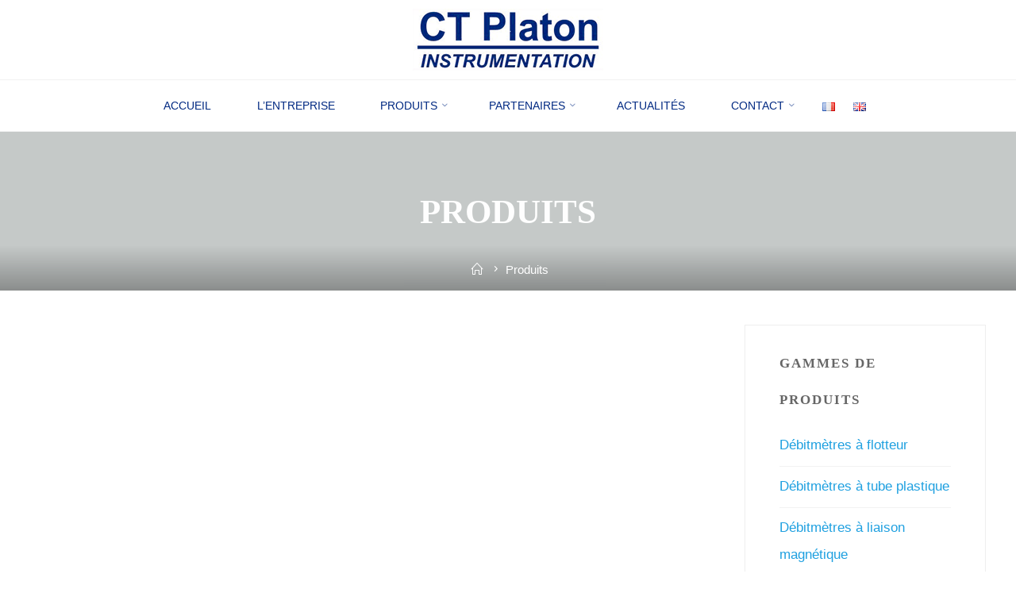

--- FILE ---
content_type: text/html; charset=UTF-8
request_url: https://www.ctplaton.com/produits/
body_size: 23569
content:
<!DOCTYPE html><html dir="ltr" lang="fr-FR" prefix="og: https://ogp.me/ns#"><head><script data-no-optimize="1">var litespeed_docref=sessionStorage.getItem("litespeed_docref");litespeed_docref&&(Object.defineProperty(document,"referrer",{get:function(){return litespeed_docref}}),sessionStorage.removeItem("litespeed_docref"));</script> <meta name="viewport" content="width=device-width, user-scalable=yes, initial-scale=1.0"><meta http-equiv="X-UA-Compatible" content="IE=edge" /><meta charset="UTF-8"><link rel="profile" href="http://gmpg.org/xfn/11"><title>Produits | CT Platon</title><meta name="robots" content="max-image-preview:large" /><link rel="canonical" href="https://www.ctplaton.com/produits/" /><meta name="generator" content="All in One SEO (AIOSEO) 4.9.3" /> <script type="litespeed/javascript">var sc_project=12811868;var sc_invisible=1;var sc_security="a5a054a9"</script> <script
src="https://www.statcounter.com/counter/counter.js"
async></script> <noscript><img src="https://c.statcounter.com/12811868/0/a5a054a9/1/" alt=""></noscript> <script type="litespeed/javascript" data-src="https://www.googletagmanager.com/gtag/js?id=UA-6805673-5"></script> <script type="litespeed/javascript">window.dataLayer=window.dataLayer||[];function gtag(){dataLayer.push(arguments)}
gtag('js',new Date());gtag('config','UA-6805673-5')</script> <meta property="og:locale" content="fr_FR" /><meta property="og:site_name" content="CT Platon | Instrumentation en mesure de débit et niveau" /><meta property="og:type" content="article" /><meta property="og:title" content="Produits | CT Platon" /><meta property="og:url" content="https://www.ctplaton.com/produits/" /><meta property="og:image" content="https://www.ctplaton.com/wp-content/uploads/2020/11/CT-Platon-Logo.png" /><meta property="og:image:secure_url" content="https://www.ctplaton.com/wp-content/uploads/2020/11/CT-Platon-Logo.png" /><meta property="article:published_time" content="2020-10-26T13:48:24+00:00" /><meta property="article:modified_time" content="2020-10-26T13:48:24+00:00" /><meta name="twitter:card" content="summary" /><meta name="twitter:title" content="Produits | CT Platon" /><meta name="twitter:image" content="https://www.ctplaton.com/wp-content/uploads/2020/11/CT-Platon-Logo.png" /> <script type="application/ld+json" class="aioseo-schema">{"@context":"https:\/\/schema.org","@graph":[{"@type":"BreadcrumbList","@id":"https:\/\/www.ctplaton.com\/produits\/#breadcrumblist","itemListElement":[{"@type":"ListItem","@id":"https:\/\/www.ctplaton.com#listItem","position":1,"name":"Accueil","item":"https:\/\/www.ctplaton.com","nextItem":{"@type":"ListItem","@id":"https:\/\/www.ctplaton.com\/produits\/#listItem","name":"Produits"}},{"@type":"ListItem","@id":"https:\/\/www.ctplaton.com\/produits\/#listItem","position":2,"name":"Produits","previousItem":{"@type":"ListItem","@id":"https:\/\/www.ctplaton.com#listItem","name":"Accueil"}}]},{"@type":"Organization","@id":"https:\/\/www.ctplaton.com\/#organization","name":"CT Platon","description":"Instrumentation en mesure de d\u00e9bit et niveau","url":"https:\/\/www.ctplaton.com\/","logo":{"@type":"ImageObject","url":"https:\/\/www.ctplaton.com\/wp-content\/uploads\/2020\/11\/CT-Platon-Logo.png","@id":"https:\/\/www.ctplaton.com\/produits\/#organizationLogo","width":240,"height":78},"image":{"@id":"https:\/\/www.ctplaton.com\/produits\/#organizationLogo"}},{"@type":"WebPage","@id":"https:\/\/www.ctplaton.com\/produits\/#webpage","url":"https:\/\/www.ctplaton.com\/produits\/","name":"Produits | CT Platon","inLanguage":"fr-FR","isPartOf":{"@id":"https:\/\/www.ctplaton.com\/#website"},"breadcrumb":{"@id":"https:\/\/www.ctplaton.com\/produits\/#breadcrumblist"},"datePublished":"2020-10-26T13:48:24+00:00","dateModified":"2020-10-26T13:48:24+00:00"},{"@type":"WebSite","@id":"https:\/\/www.ctplaton.com\/#website","url":"https:\/\/www.ctplaton.com\/","name":"CT Platon","description":"Instrumentation en mesure de d\u00e9bit et niveau","inLanguage":"fr-FR","publisher":{"@id":"https:\/\/www.ctplaton.com\/#organization"}}]}</script> <link rel="alternate" href="https://www.ctplaton.com/produits/" hreflang="fr" /><link rel="alternate" href="https://www.ctplaton.com/en/products/" hreflang="en" /><link rel='dns-prefetch' href='//fonts.googleapis.com' /><link rel="alternate" type="application/rss+xml" title="CT Platon &raquo; Flux" href="https://www.ctplaton.com/feed/" /><link rel="alternate" type="application/rss+xml" title="CT Platon &raquo; Flux des commentaires" href="https://www.ctplaton.com/comments/feed/" /><link rel="alternate" title="oEmbed (JSON)" type="application/json+oembed" href="https://www.ctplaton.com/wp-json/oembed/1.0/embed?url=https%3A%2F%2Fwww.ctplaton.com%2Fproduits%2F&#038;lang=fr" /><link rel="alternate" title="oEmbed (XML)" type="text/xml+oembed" href="https://www.ctplaton.com/wp-json/oembed/1.0/embed?url=https%3A%2F%2Fwww.ctplaton.com%2Fproduits%2F&#038;format=xml&#038;lang=fr" /><style id='wp-img-auto-sizes-contain-inline-css'>img:is([sizes=auto i],[sizes^="auto," i]){contain-intrinsic-size:3000px 1500px}
/*# sourceURL=wp-img-auto-sizes-contain-inline-css */</style><link data-optimized="2" rel="stylesheet" href="https://www.ctplaton.com/wp-content/litespeed/css/55111ffa9dc79b53b3bb6ecfa51dca7d.css?ver=482d5" /><style id='global-styles-inline-css'>:root{--wp--preset--aspect-ratio--square: 1;--wp--preset--aspect-ratio--4-3: 4/3;--wp--preset--aspect-ratio--3-4: 3/4;--wp--preset--aspect-ratio--3-2: 3/2;--wp--preset--aspect-ratio--2-3: 2/3;--wp--preset--aspect-ratio--16-9: 16/9;--wp--preset--aspect-ratio--9-16: 9/16;--wp--preset--color--black: #000000;--wp--preset--color--cyan-bluish-gray: #abb8c3;--wp--preset--color--white: #ffffff;--wp--preset--color--pale-pink: #f78da7;--wp--preset--color--vivid-red: #cf2e2e;--wp--preset--color--luminous-vivid-orange: #ff6900;--wp--preset--color--luminous-vivid-amber: #fcb900;--wp--preset--color--light-green-cyan: #7bdcb5;--wp--preset--color--vivid-green-cyan: #00d084;--wp--preset--color--pale-cyan-blue: #8ed1fc;--wp--preset--color--vivid-cyan-blue: #0693e3;--wp--preset--color--vivid-purple: #9b51e0;--wp--preset--color--accent-1: #1fa0e0;--wp--preset--color--accent-2: #dd9933;--wp--preset--color--headings: #162521;--wp--preset--color--sitetext: #666666;--wp--preset--color--sitebg: #FFFFFF;--wp--preset--gradient--vivid-cyan-blue-to-vivid-purple: linear-gradient(135deg,rgb(6,147,227) 0%,rgb(155,81,224) 100%);--wp--preset--gradient--light-green-cyan-to-vivid-green-cyan: linear-gradient(135deg,rgb(122,220,180) 0%,rgb(0,208,130) 100%);--wp--preset--gradient--luminous-vivid-amber-to-luminous-vivid-orange: linear-gradient(135deg,rgb(252,185,0) 0%,rgb(255,105,0) 100%);--wp--preset--gradient--luminous-vivid-orange-to-vivid-red: linear-gradient(135deg,rgb(255,105,0) 0%,rgb(207,46,46) 100%);--wp--preset--gradient--very-light-gray-to-cyan-bluish-gray: linear-gradient(135deg,rgb(238,238,238) 0%,rgb(169,184,195) 100%);--wp--preset--gradient--cool-to-warm-spectrum: linear-gradient(135deg,rgb(74,234,220) 0%,rgb(151,120,209) 20%,rgb(207,42,186) 40%,rgb(238,44,130) 60%,rgb(251,105,98) 80%,rgb(254,248,76) 100%);--wp--preset--gradient--blush-light-purple: linear-gradient(135deg,rgb(255,206,236) 0%,rgb(152,150,240) 100%);--wp--preset--gradient--blush-bordeaux: linear-gradient(135deg,rgb(254,205,165) 0%,rgb(254,45,45) 50%,rgb(107,0,62) 100%);--wp--preset--gradient--luminous-dusk: linear-gradient(135deg,rgb(255,203,112) 0%,rgb(199,81,192) 50%,rgb(65,88,208) 100%);--wp--preset--gradient--pale-ocean: linear-gradient(135deg,rgb(255,245,203) 0%,rgb(182,227,212) 50%,rgb(51,167,181) 100%);--wp--preset--gradient--electric-grass: linear-gradient(135deg,rgb(202,248,128) 0%,rgb(113,206,126) 100%);--wp--preset--gradient--midnight: linear-gradient(135deg,rgb(2,3,129) 0%,rgb(40,116,252) 100%);--wp--preset--font-size--small: 10px;--wp--preset--font-size--medium: 20px;--wp--preset--font-size--large: 27px;--wp--preset--font-size--x-large: 42px;--wp--preset--font-size--normal: 17px;--wp--preset--font-size--larger: 43px;--wp--preset--spacing--20: 0.44rem;--wp--preset--spacing--30: 0.67rem;--wp--preset--spacing--40: 1rem;--wp--preset--spacing--50: 1.5rem;--wp--preset--spacing--60: 2.25rem;--wp--preset--spacing--70: 3.38rem;--wp--preset--spacing--80: 5.06rem;--wp--preset--shadow--natural: 6px 6px 9px rgba(0, 0, 0, 0.2);--wp--preset--shadow--deep: 12px 12px 50px rgba(0, 0, 0, 0.4);--wp--preset--shadow--sharp: 6px 6px 0px rgba(0, 0, 0, 0.2);--wp--preset--shadow--outlined: 6px 6px 0px -3px rgb(255, 255, 255), 6px 6px rgb(0, 0, 0);--wp--preset--shadow--crisp: 6px 6px 0px rgb(0, 0, 0);}:where(.is-layout-flex){gap: 0.5em;}:where(.is-layout-grid){gap: 0.5em;}body .is-layout-flex{display: flex;}.is-layout-flex{flex-wrap: wrap;align-items: center;}.is-layout-flex > :is(*, div){margin: 0;}body .is-layout-grid{display: grid;}.is-layout-grid > :is(*, div){margin: 0;}:where(.wp-block-columns.is-layout-flex){gap: 2em;}:where(.wp-block-columns.is-layout-grid){gap: 2em;}:where(.wp-block-post-template.is-layout-flex){gap: 1.25em;}:where(.wp-block-post-template.is-layout-grid){gap: 1.25em;}.has-black-color{color: var(--wp--preset--color--black) !important;}.has-cyan-bluish-gray-color{color: var(--wp--preset--color--cyan-bluish-gray) !important;}.has-white-color{color: var(--wp--preset--color--white) !important;}.has-pale-pink-color{color: var(--wp--preset--color--pale-pink) !important;}.has-vivid-red-color{color: var(--wp--preset--color--vivid-red) !important;}.has-luminous-vivid-orange-color{color: var(--wp--preset--color--luminous-vivid-orange) !important;}.has-luminous-vivid-amber-color{color: var(--wp--preset--color--luminous-vivid-amber) !important;}.has-light-green-cyan-color{color: var(--wp--preset--color--light-green-cyan) !important;}.has-vivid-green-cyan-color{color: var(--wp--preset--color--vivid-green-cyan) !important;}.has-pale-cyan-blue-color{color: var(--wp--preset--color--pale-cyan-blue) !important;}.has-vivid-cyan-blue-color{color: var(--wp--preset--color--vivid-cyan-blue) !important;}.has-vivid-purple-color{color: var(--wp--preset--color--vivid-purple) !important;}.has-black-background-color{background-color: var(--wp--preset--color--black) !important;}.has-cyan-bluish-gray-background-color{background-color: var(--wp--preset--color--cyan-bluish-gray) !important;}.has-white-background-color{background-color: var(--wp--preset--color--white) !important;}.has-pale-pink-background-color{background-color: var(--wp--preset--color--pale-pink) !important;}.has-vivid-red-background-color{background-color: var(--wp--preset--color--vivid-red) !important;}.has-luminous-vivid-orange-background-color{background-color: var(--wp--preset--color--luminous-vivid-orange) !important;}.has-luminous-vivid-amber-background-color{background-color: var(--wp--preset--color--luminous-vivid-amber) !important;}.has-light-green-cyan-background-color{background-color: var(--wp--preset--color--light-green-cyan) !important;}.has-vivid-green-cyan-background-color{background-color: var(--wp--preset--color--vivid-green-cyan) !important;}.has-pale-cyan-blue-background-color{background-color: var(--wp--preset--color--pale-cyan-blue) !important;}.has-vivid-cyan-blue-background-color{background-color: var(--wp--preset--color--vivid-cyan-blue) !important;}.has-vivid-purple-background-color{background-color: var(--wp--preset--color--vivid-purple) !important;}.has-black-border-color{border-color: var(--wp--preset--color--black) !important;}.has-cyan-bluish-gray-border-color{border-color: var(--wp--preset--color--cyan-bluish-gray) !important;}.has-white-border-color{border-color: var(--wp--preset--color--white) !important;}.has-pale-pink-border-color{border-color: var(--wp--preset--color--pale-pink) !important;}.has-vivid-red-border-color{border-color: var(--wp--preset--color--vivid-red) !important;}.has-luminous-vivid-orange-border-color{border-color: var(--wp--preset--color--luminous-vivid-orange) !important;}.has-luminous-vivid-amber-border-color{border-color: var(--wp--preset--color--luminous-vivid-amber) !important;}.has-light-green-cyan-border-color{border-color: var(--wp--preset--color--light-green-cyan) !important;}.has-vivid-green-cyan-border-color{border-color: var(--wp--preset--color--vivid-green-cyan) !important;}.has-pale-cyan-blue-border-color{border-color: var(--wp--preset--color--pale-cyan-blue) !important;}.has-vivid-cyan-blue-border-color{border-color: var(--wp--preset--color--vivid-cyan-blue) !important;}.has-vivid-purple-border-color{border-color: var(--wp--preset--color--vivid-purple) !important;}.has-vivid-cyan-blue-to-vivid-purple-gradient-background{background: var(--wp--preset--gradient--vivid-cyan-blue-to-vivid-purple) !important;}.has-light-green-cyan-to-vivid-green-cyan-gradient-background{background: var(--wp--preset--gradient--light-green-cyan-to-vivid-green-cyan) !important;}.has-luminous-vivid-amber-to-luminous-vivid-orange-gradient-background{background: var(--wp--preset--gradient--luminous-vivid-amber-to-luminous-vivid-orange) !important;}.has-luminous-vivid-orange-to-vivid-red-gradient-background{background: var(--wp--preset--gradient--luminous-vivid-orange-to-vivid-red) !important;}.has-very-light-gray-to-cyan-bluish-gray-gradient-background{background: var(--wp--preset--gradient--very-light-gray-to-cyan-bluish-gray) !important;}.has-cool-to-warm-spectrum-gradient-background{background: var(--wp--preset--gradient--cool-to-warm-spectrum) !important;}.has-blush-light-purple-gradient-background{background: var(--wp--preset--gradient--blush-light-purple) !important;}.has-blush-bordeaux-gradient-background{background: var(--wp--preset--gradient--blush-bordeaux) !important;}.has-luminous-dusk-gradient-background{background: var(--wp--preset--gradient--luminous-dusk) !important;}.has-pale-ocean-gradient-background{background: var(--wp--preset--gradient--pale-ocean) !important;}.has-electric-grass-gradient-background{background: var(--wp--preset--gradient--electric-grass) !important;}.has-midnight-gradient-background{background: var(--wp--preset--gradient--midnight) !important;}.has-small-font-size{font-size: var(--wp--preset--font-size--small) !important;}.has-medium-font-size{font-size: var(--wp--preset--font-size--medium) !important;}.has-large-font-size{font-size: var(--wp--preset--font-size--large) !important;}.has-x-large-font-size{font-size: var(--wp--preset--font-size--x-large) !important;}
/*# sourceURL=global-styles-inline-css */</style><style id='classic-theme-styles-inline-css'>/*! This file is auto-generated */
.wp-block-button__link{color:#fff;background-color:#32373c;border-radius:9999px;box-shadow:none;text-decoration:none;padding:calc(.667em + 2px) calc(1.333em + 2px);font-size:1.125em}.wp-block-file__button{background:#32373c;color:#fff;text-decoration:none}
/*# sourceURL=/wp-includes/css/classic-themes.min.css */</style><style id='roseta-main-inline-css'>#site-wrapper { max-width: 1310px; } #primary { width: 320px; } #secondary { width: 380px; } #container.one-column .main { width: 100%; } #container.two-columns-right #secondary { float: right; } #container.two-columns-right .main, .two-columns-right #breadcrumbs { width: calc( 100% - 380px ); float: left; } #container.two-columns-left #primary { float: left; } #container.two-columns-left .main, .two-columns-left #breadcrumbs { width: calc( 100% - 320px ); float: right; } #container.three-columns-right #primary, #container.three-columns-left #primary, #container.three-columns-sided #primary { float: left; } #container.three-columns-right #secondary, #container.three-columns-left #secondary, #container.three-columns-sided #secondary { float: left; } #container.three-columns-right #primary, #container.three-columns-left #secondary { margin-left: 0%; margin-right: 0%; } #container.three-columns-right .main, .three-columns-right #breadcrumbs { width: calc( 100% - 700px ); float: left; } #container.three-columns-left .main, .three-columns-left #breadcrumbs { width: calc( 100% - 700px ); float: right; } #container.three-columns-sided #secondary { float: right; } #container.three-columns-sided .main, .three-columns-sided #breadcrumbs { width: calc( 100% - 700px ); float: right; } .three-columns-sided #breadcrumbs { margin: 0 calc( 0% + 380px ) 0 -1920px; } #site-text { clip: rect(1px, 1px, 1px, 1px); height: 1px; overflow: hidden; position: absolute !important; width: 1px; word-wrap: normal !important; } html { font-family: System Fonts, -apple-system, BlinkMacSystemFont, Segoe UI, Roboto, Oxygen-Sans, Ubuntu, Cantarell, Helvetica Neue, sans-serif; font-size: 17px; font-weight: 400; line-height: 2; ; } #site-title { font-family: Oswald; font-size: 1.1em; font-weight: 700; } #site-text { text-transform: uppercase; } #access ul li a { font-family: System Fonts, -apple-system, BlinkMacSystemFont, Segoe UI, Roboto, Oxygen-Sans, Ubuntu, Cantarell, Helvetica Neue, sans-serif; font-size: 0.85em; font-weight: 400; text-transform: uppercase; } .widget-title { font-family: Oswald; font-size: 1em; font-weight: 700; line-height: 2; margin-bottom: 1em; text-transform: uppercase; } .widget-container { font-family: System Fonts, -apple-system, BlinkMacSystemFont, Segoe UI, Roboto, Oxygen-Sans, Ubuntu, Cantarell, Helvetica Neue, sans-serif; font-size: 1em; font-weight: 400; } .widget-container ul li { line-height: 2; ; } .entry-title, .main .page-title { font-family: System Fonts, -apple-system, BlinkMacSystemFont, Segoe UI, Roboto, Oxygen-Sans, Ubuntu, Cantarell, Helvetica Neue, sans-serif; font-size: 1.45em; font-weight: 700; ; } .entry-meta > span { font-family: System Fonts, -apple-system, BlinkMacSystemFont, Segoe UI, Roboto, Oxygen-Sans, Ubuntu, Cantarell, Helvetica Neue, sans-serif; font-weight: 400; ; } .entry-meta > span { font-size: 0.9em; } /* header titles */ .single .entry-title, #header-page-title .entry-title { font-family: Nunito; font-size: 2.5em; font-weight: 700; line-height: 1.4; text-transform: uppercase; } #header-page-title .entry-meta > span { font-family: Great Vibes; font-size: 1.45em; font-weight: 400; ; } h1 { font-size: 2.33em; } h2 { font-size: 2.06em; } h3 { font-size: 1.79em; } h4 { font-size: 1.52em; } h5 { font-size: 1.25em; } h6 { font-size: 0.98em; } h1, h2, h3, h4, .seriousslider-theme .seriousslider-caption-title { font-family: Nunito; font-weight: 700; ; } .entry-content h1, .entry-summary h1, .entry-content h2, .entry-summary h2, .entry-content h3, .entry-summary h3, .entry-content h4, .entry-summary h4, .entry-content h5, .entry-summary h5, .entry-content h6, .entry-summary h6 { line-height: 1.2; margin-bottom: 0.5em; } a.continue-reading-link, .lp-block-readmore, .lp-box-readmore, #cryout_ajax_more_trigger, .lp-port-readmore, .comment .reply, a.staticslider-button, .seriousslider-theme .seriousslider-caption-buttons a.seriousslider-button, nav#mobile-menu a, button, input[type="button"], input[type="submit"], input[type="reset"], #nav-fixed a + a, .wp-block-button { font-family: Nunito; } .lp-text-title { font-family: System Fonts, -apple-system, BlinkMacSystemFont, Segoe UI, Roboto, Oxygen-Sans, Ubuntu, Cantarell, Helvetica Neue, sans-serif; font-weight: 700; } blockquote cite { font-family: System Fonts, -apple-system, BlinkMacSystemFont, Segoe UI, Roboto, Oxygen-Sans, Ubuntu, Cantarell, Helvetica Neue, sans-serif; } body { color: #666666; background-color: #FFFFFF; } .lp-staticslider .staticslider-caption-text a { color: #ffffff; } #site-header-main, #access ul ul, .menu-search-animated .searchform input[type="search"], #access .menu-search-animated .searchform, .site-header-bottom-fixed, .roseta-over-menu .site-header-bottom.header-fixed .site-header-bottom-fixed { background-color: #ffffff; } .roseta-over-menu .site-header-bottom-fixed { background: transparent; } @media (max-width: 800px) { #top-section-menu::before { background: -webkit-linear-gradient(left, rgba(255,255,255,1), rgba(255,255,255,0.5) ); background: linear-gradient(to right, rgba(255,255,255,1), rgba(255,255,255,0.5) ); } #top-section-menu::after { background: -webkit-linear-gradient(right, rgba(255,255,255,1), rgba(255,255,255,0.5) ); background: linear-gradient(to left, rgba(255,255,255,1), rgba(255,255,255,0.5) ); } } .roseta-over-menu .header-fixed.site-header-bottom #site-title a { color: #1fa0e0; } .roseta-over-menu #site-title a, .roseta-over-menu #access > div > ul > li, .roseta-over-menu #access > div > ul > li > a, .roseta-over-menu #sheader.socials a::before { color: #1fa0e0; } @media (min-width: 1153px) { .roseta-over-menu #header-page-title, .roseta-over-menu .lp-staticslider .staticslider-caption-inside, .roseta-over-menu .seriousslider-theme .seriousslider-caption-inside { padding-top: 165px; } } #access > div > ul > li, #access > div > ul > li > a, .roseta-over-menu .header-fixed.site-header-bottom #access > div > ul > li:not([class*='current']), .roseta-over-menu .header-fixed.site-header-bottom #access > div > ul > li:not([class*='current']) > a, .roseta-over-menu .header-fixed.site-header-bottom .top-section-element.widget_cryout_socials a::before, .top-section-element.widget_cryout_socials a::before, #access .menu-search-animated .searchform input[type="search"] { color: #002982; } #mobile-menu { color: #002982; } .roseta-over-menu .header-fixed.site-header-bottom .top-section-element.widget_cryout_socials a:hover::before, .top-section-element.widget_cryout_socials a:hover::before { color: #ffffff; } #access ul.sub-menu li a, #access ul.children li a { color: #666666; } #access ul.sub-menu li a, #access ul.children li a { background-color: #ffffff; } #access > div > ul > li:hover > a, #access > div > ul > li a:hover, #access > div > ul > li:hover, .roseta-over-menu .header-fixed.site-header-bottom #access > div > ul > li > a:hover, .roseta-over-menu .header-fixed.site-header-bottom #access > div > ul > li:hover { color: #1fa0e0; } #access > div > ul > li > a > span::before, #site-title::before, #site-title::after { background-color: #1fa0e0; } #site-title a:hover { color: #1fa0e0; } #access > div > ul > li.current_page_item > a, #access > div > ul > li.current-menu-item > a, #access > div > ul > li.current_page_ancestor > a, #access > div > ul > li.current-menu-ancestor > a, #access .sub-menu, #access .children, .roseta-over-menu .header-fixed.site-header-bottom #access > div > ul > li > a { color: #dd9933; } #access ul.children > li.current_page_item > a, #access ul.sub-menu > li.current-menu-item > a, #access ul.children > li.current_page_ancestor > a, #access ul.sub-menu > li.current-menu-ancestor > a { color: #dd9933; } #access .sub-menu li:not(:last-child) a > span, #access .children li:not(:last-child) a > span { border-bottom: 1px solid #eeeeee; } .searchform .searchsubmit { color: #666666; } #access ul li.special1 > a { background-color: #f0f0f0; } #access ul li.special2 > a { background-color: #002982; color: #ffffff; } #access ul li.accent1 > a { background-color: #1fa0e0; color: #ffffff; } #access ul li.accent2 > a { background-color: #dd9933; color: #ffffff; } #access ul li.accent1 > a:hover, #access ul li.accent2 > a:hover { color: #ffffff; } #access > div > ul > li.accent1 > a > span::before, #access > div > ul > li.accent2 > a > span::before { background-color: #ffffff; } body:not(.roseta-landing-page) article.hentry, body:not(.roseta-landing-page) .main, body.roseta-boxed-layout:not(.roseta-landing-page) #container { background-color: #FFFFFF; } .pagination a, .pagination span { background-color: #f3f3f3; } .pagination a:not(.prev):not(.next):hover { background-color: #1fa0e0; color: #FFFFFF; } #header-page-title-overlay, .lp-staticslider .staticslider-caption::after, .seriousslider-theme .seriousslider-caption::after { background-color: #162521; opacity: 0.25; } #header-page-title #header-page-title-inside, #header-page-title .entry-meta span, #header-page-title .entry-meta a, #header-page-title .entry-meta time, #header-page-title .entry-meta .icon-metas::before, #header-page-title .byline, #header-page-title #breadcrumbs-nav, .lp-staticslider .staticslider-caption-inside, .seriousslider-theme .seriousslider-caption-inside { color: #FFFFFF; } #primary .widget-container { background-color: #FFFFFF; border-color: #eeeeee; } @media (max-width: 640px) { .cryout #container #primary .widget-container { padding: 1em; } } #secondary .widget-container { background-color: #FFFFFF; border-color: #eeeeee;} @media (max-width: 640px) { .cryout #container #secondary .widget-container { padding: 1em; } } #colophon, #footer { background-color: #94c6e0; color: #001e7d; } #colophon .widget-title > span { background-color: #FFFFFF; } .main #content-masonry .entry-title { color: #dd9933; background-color: #FFFFFF; } @media (min-width: 720px) { .roseta-magazine-one .main #content-masonry .post-thumbnail-container + .entry-after-image { background-color: #FFFFFF; } } .entry-title a:active, .entry-title a:hover { color: #1fa0e0; } .entry-title::before { background-color: #1fa0e0; } span.entry-format { color: #1fa0e0; } .main #content-masonry .format-link .entry-content a { background-color: #1fa0e0; color: #FFFFFF; } .main #content-masonry .format-link::after { color: #FFFFFF; } .cryout article.hentry.format-image, .cryout article.hentry.format-audio, .cryout article.hentry.format-video { background-color: #f5f5f5; } .format-aside, .format-quote { border-color: #dedede; } .entry-content h5, .entry-content h6, .lp-text-content h5, .lp-text-content h6 { color: #dd9933; } .entry-content blockquote::before, .entry-content blockquote::after { color: rgba(102,102,102,0.2); } .entry-content h1, .entry-content h2, .entry-content h3, .entry-content h4, .lp-text-content h1, .lp-text-content h2, .lp-text-content h3, .lp-text-content h4 { color: #162521; } a { color: #1fa0e0; } a:hover, .entry-meta span a:hover, .comments-link a { color: #dd9933; } .comments-link a:hover { color: #1fa0e0; } .comments-link { background-color: #eeeeee; } .comments-link::before { border-color: #eeeeee; } .socials a::before { color: #1fa0e0; } #site-header-main .socials a::after { color: #1fa0e0; } .roseta-normalizedtags #content .tagcloud a { color: #FFFFFF; background-color: #1fa0e0; } .roseta-normalizedtags #content .tagcloud a:hover { background-color: #dd9933; } #nav-fixed i { background-color: #eeeeee; } #nav-fixed .nav-next:hover i, #nav-fixed .nav-previous:hover i { background-color: #dd9933; } #nav-fixed a:hover + a, #nav-fixed a + a:hover { background-color: rgba(221,153,51,1); } #nav-fixed i, #nav-fixed span { color: #FFFFFF; } a#toTop::before { color: #1fa0e0; } a#toTop::after { color: #dd9933; } @media (max-width: 800px) { .cryout #footer-bottom .footer-inside { padding-top: 2.5em; } .cryout .footer-inside a#toTop { background-color: #1fa0e0; color: #FFFFFF; } .cryout .footer-inside a#toTop:hover { opacity: 0.8;} } .author-description .page-title span { color: #dd9933; border-bottom-color: #1fa0e0; } a.continue-reading-link, .lp-box-readmore { color: #dd9933; } .continue-reading-link::before, .lp-box-readmore::before { background-color:#1fa0e0; } .entry-meta .icon-metas:before { color: #ababab; } .roseta-caption-one .main .wp-caption .wp-caption-text { border-bottom-color: #eeeeee; } .roseta-caption-two .main .wp-caption .wp-caption-text { background-color: #f5f5f5; } .roseta-image-one .entry-content img[class*="align"], .roseta-image-one .entry-summary img[class*="align"], .roseta-image-two .entry-content img[class*='align'], .roseta-image-two .entry-summary img[class*='align'] { border-color: #eeeeee; } .roseta-image-five .entry-content img[class*='align'], .roseta-image-five .entry-summary img[class*='align'] { border-color: #1fa0e0; } /* diffs */ span.edit-link a.post-edit-link, span.edit-link a.post-edit-link:hover, span.edit-link .icon-edit:before { color: #666666; } .searchform { border-color: #ebebeb; } #breadcrumbs-container { background-color: #f8f8f8; } .entry-meta span, .entry-meta a, .entry-utility span, .entry-utility a, .entry-meta time, .footermenu ul li span.sep, #breadcrumbs-nav { color: #ababab; } .footermenu ul li a:hover { color: #1fa0e0; } .footermenu ul li a::after { background: #1fa0e0; } span.entry-sticky { background-color: #1fa0e0; color: #FFFFFF; } #commentform { } code, #nav-below .nav-previous a:before, #nav-below .nav-next a:before { background-color: #eeeeee; } pre, .comment-author { border-color: #eeeeee; } .commentlist .comment-body, .commentlist .pingback { border-color: #eeeeee; } .commentlist .comment-body::after { border-right-color: #ffffff; } .commentlist .comment-body::before { border-right-color: #e8e8e8; } article .author-info, .single .author-info { border-color: #eeeeee; } .page-header.pad-container { border-color: #eeeeee; } .comment-meta a { color: #c9c9c9; } .commentlist .reply a { color: #b5b5b5; } .commentlist .reply a:hover { border-bottom-color: #1fa0e0; } select, input[type], textarea { color: #666666; border-color: #e9e9e9; } .searchform input[type="search"], .searchform input[type="search"]:hover, .searchform input[type="search"]:focus { background-color: #FFFFFF; } #content .searchform input[type="search"] { border-bottom-color: #1fa0e0; } #content .searchform:hover input[type="search"], #content .searchform input[type="search"]:focus { border-bottom-color: #dd9933; } #content .searchform::after { background-color: #dd9933; } input[type]:hover, textarea:hover, select:hover, input[type]:focus, textarea:focus, select:focus { border-color: #dcdcdc; } button, input[type="button"], input[type="submit"], input[type="reset"] { background-color: #1fa0e0; color: #FFFFFF; } button:hover, input[type="button"]:hover, input[type="submit"]:hover, input[type="reset"]:hover { background-color: #dd9933; } hr { background-color: #f0f0f0; } .cryout-preloader > div { background-color: #1fa0e0; } /* gutenberg */ .wp-block-image.alignwide { margin-left: calc( ( 0% + 2.5em ) * -1 ); margin-right: calc( ( 0% + 2.5em ) * -1 ); } .wp-block-image.alignwide img { width: calc( 100% + 5em ); max-width: calc( 100% + 5em ); } .has-accent-1-color, .has-accent-1-color:hover { color: #1fa0e0; } .has-accent-2-color, .has-accent-2-color:hover { color: #dd9933; } .has-headings-color, .has-headings-color:hover { color: #162521; } .has-sitetext-color, .has-sitetext-color:hover { color: #666666; } .has-sitebg-color, .has-sitebg-color:hover { color: #FFFFFF; } .has-accent-1-background-color { background-color: #1fa0e0; } .has-accent-2-background-color { background-color: #dd9933; } .has-headings-background-color { background-color: #162521; } .has-sitetext-background-color { background-color: #666666; } .has-sitebg-background-color { background-color: #FFFFFF; } .has-small-font-size { font-size: 14px; } .has-regular-font-size { font-size: 17px; } .has-large-font-size { font-size: 20px; } .has-larger-font-size { font-size: 24px; } .has-huge-font-size { font-size: 24px; } /* woocommerce */ .woocommerce-thumbnail-container .woocommerce-buttons-container a, .woocommerce-page #respond input#submit.alt, .woocommerce a.button.alt, .woocommerce-page button.button.alt, .woocommerce input.button.alt, .woocommerce #respond input#submit, .woocommerce a.button, .woocommerce button.button, .woocommerce input.button { font-family: Nunito; } .woocommerce ul.products li.product .woocommerce-loop-category__title, .woocommerce ul.products li.product .woocommerce-loop-product__title, .woocommerce ul.products li.product h3, .woocommerce div.product .product_title, .woocommerce .woocommerce-tabs h2 { font-family: System Fonts, -apple-system, BlinkMacSystemFont, Segoe UI, Roboto, Oxygen-Sans, Ubuntu, Cantarell, Helvetica Neue, sans-serif; } .woocommerce ul.products li.product .woocommerce-loop-category__title, .woocommerce ul.products li.product .woocommerce-loop-product__title, .woocommerce ul.products li.product h3, .woocommerce .star-rating { color: #dd9933; } .woocommerce-page #respond input#submit.alt, .woocommerce a.button.alt, .woocommerce-page button.button.alt, .woocommerce input.button.alt, .woocommerce #respond input#submit, .woocommerce a.button, .woocommerce button.button, .woocommerce input.button { background-color: #1fa0e0; color: #FFFFFF; line-height: 2; } .woocommerce #respond input#submit:hover, .woocommerce a.button:hover, .woocommerce button.button:hover, .woocommerce input.button:hover { background-color: #dd9933; color: #FFFFFF; } .woocommerce-page #respond input#submit.alt, .woocommerce a.button.alt, .woocommerce-page button.button.alt, .woocommerce input.button.alt { background-color: #dd9933; color: #FFFFFF; line-height: 2; } .woocommerce-page #respond input#submit.alt:hover, .woocommerce a.button.alt:hover, .woocommerce-page button.button.alt:hover, .woocommerce input.button.alt:hover { background-color: #ffbb55; color: #FFFFFF; } .woocommerce div.product .woocommerce-tabs ul.tabs li.active { border-bottom-color: #FFFFFF; } .woocommerce #respond input#submit.alt.disabled, .woocommerce #respond input#submit.alt.disabled:hover, .woocommerce #respond input#submit.alt:disabled, .woocommerce #respond input#submit.alt:disabled:hover, .woocommerce #respond input#submit.alt[disabled]:disabled, .woocommerce #respond input#submit.alt[disabled]:disabled:hover, .woocommerce a.button.alt.disabled, .woocommerce a.button.alt.disabled:hover, .woocommerce a.button.alt:disabled, .woocommerce a.button.alt:disabled:hover, .woocommerce a.button.alt[disabled]:disabled, .woocommerce a.button.alt[disabled]:disabled:hover, .woocommerce button.button.alt.disabled, .woocommerce button.button.alt.disabled:hover, .woocommerce button.button.alt:disabled, .woocommerce button.button.alt:disabled:hover, .woocommerce button.button.alt[disabled]:disabled, .woocommerce button.button.alt[disabled]:disabled:hover, .woocommerce input.button.alt.disabled, .woocommerce input.button.alt.disabled:hover, .woocommerce input.button.alt:disabled, .woocommerce input.button.alt:disabled:hover, .woocommerce input.button.alt[disabled]:disabled, .woocommerce input.button.alt[disabled]:disabled:hover { background-color: #dd9933; } .woocommerce div.product .product_title, .woocommerce ul.products li.product .price, .woocommerce div.product p.price, .woocommerce div.product span.price { color: #dd9933} .woocommerce-checkout #payment { background: #f5f5f5; } .woocommerce .widget_price_filter .ui-slider .ui-slider-handle { background: #dd9933; } /* mobile menu */ nav#mobile-menu, #mobile-menu .menu-main-search { background-color: #ffffff; } #mobile-menu .mobile-arrow { color: #666666; } .main .entry-content, .main .entry-summary { text-align: justify; } .main p, .main ul, .main ol, .main dd, .main pre, .main hr { margin-bottom: 1em; } .main .entry-content p { text-indent: 0em; } .main a.post-featured-image { background-position: center center; } #header-widget-area { width: 33%; right: 10px; } .roseta-stripped-table .main thead th, .roseta-bordered-table .main thead th, .roseta-stripped-table .main td, .roseta-stripped-table .main th, .roseta-bordered-table .main th, .roseta-bordered-table .main td { border-color: #e9e9e9; } .roseta-clean-table .main th, .roseta-stripped-table .main tr:nth-child(even) td, .roseta-stripped-table .main tr:nth-child(even) th { background-color: #f8f8f8; } .roseta-cropped-featured .main .post-thumbnail-container { height: 300px; } .roseta-responsive-featured .main .post-thumbnail-container { max-height: 300px; height: auto; } article.hentry .article-inner, #content-masonry article.hentry .article-inner { padding: 0%; } @media (min-width: 801px) { .site-header-bottom { height:65px; } } .site-header-bottom .site-header-inside { height:64px; } #access .menu-search-animated .searchform { height: 64px; line-height: 64px; } .menu-search-animated { height:65px; line-height:65px; } #access div > ul > li > a, #access ul li[class*="icon"]::before { line-height:65px; } .roseta-responsive-headerimage #masthead #header-image-main-inside { max-height: 200px; } .roseta-cropped-headerimage #masthead #header-image-main-inside { height: 200px; } #site-text { display: none; } .roseta-landing-page .lp-blocks-inside, .roseta-landing-page .lp-boxes-inside, .roseta-landing-page .lp-text-inside, .roseta-landing-page .lp-posts-inside, .roseta-landing-page .lp-page-inside, .roseta-landing-page .lp-section-header, .roseta-landing-page .content-widget { max-width: 1310px; } .lp-staticslider .staticslider-caption-inside, .seriousslider.seriousslider-theme .seriousslider-caption-inside, #header-page-title #header-page-title-inside { max-width: 900px; } .roseta-landing-page .content-widget { margin: 0 auto; } .lp-staticslider { max-height: calc(100vh - 165px); } a.staticslider-button:nth-child(2n+1), .seriousslider-theme .seriousslider-caption-buttons a:nth-child(2n+1), a.staticslider-button:nth-child(2n), .seriousslider-theme .seriousslider-caption-buttons a:nth-child(2n) { color: #FFFFFF; } a.staticslider-button:nth-child(2n+1)::before, .seriousslider-theme .seriousslider-caption-buttons a:nth-child(2n+1)::before { background-color: #0687c7; } a.staticslider-button:nth-child(2n)::before, .seriousslider-theme .seriousslider-caption-buttons a:nth-child(2n)::before { background-color: #e6e6e6; } .lp-section-desc { color: #8e8e8e; } .lp-blocks { background-color: #ffffff; } .lp-boxes { background-color: #eff5f7; } .lp-text { background-color: #f4f4f4; } #lp-posts, #lp-page { background-color: #FFFFFF; } .lp-block { background: #FFFFFF; border-color: #e3e3e3; } .lp-block i[class^=blicon]::before { color: #1fa0e0; } .lp-block .lp-block-title { color: #dd9933; } .lp-block i[class^=blicon]::after { background-color: #1fa0e0; } .lp-blocks1 .lp-block:hover i[class^=blicon]::before { color: #FFFFFF; } .lp-block-readmore { color: #b6b6b6; } .lp-block-readmore:hover { color: #1fa0e0; } .lp-text-title { color: #dd9933; } .lp-text-image + .lp-text-card { background-color: #FFFFFF; } .lp-text-image + .lp-text-card::before { background-color: #1fa0e0; } .lp-box, .lp-box-title, .lp-boxes-animated .lp-box-text { background-color: #FFFFFF; } .lp-box-title { color: #dd9933; } .lp-boxes-static .lp-box-image .box-overlay { background-color: #33b4f4; } .lp-box-title { color: #dd9933; } .lp-box-title:hover { color: #1fa0e0; } .lp-boxes-1 .lp-box .lp-box-image { height: 350px; } .lp-boxes-animated .box-overlay { background-color: #1fa0e0; } .lp-boxes-animated.lp-boxes-1 .lp-box:hover .lp-box-text { max-height: 250px; } .lp-boxes-animated.lp-boxes-1 .lp-box:focus-within .lp-box-text { /* because of older IE */ max-height: 250px; } .lp-boxes-2 .lp-box .lp-box-image { height: 350px; } .lp-boxes-animated.lp-boxes-2 .lp-box:hover .lp-box-text { max-height: 250px; } .lp-boxes-animated.lp-boxes-2 .lp-box:focus-within .lp-box-text { /* because of older IE */ max-height: 250px; } #cryout_ajax_more_trigger, .lp-port-readmore { color: #dd9933; } .lpbox-rnd1 { background-color: #b8bec0; } .lpbox-rnd2 { background-color: #b3b9bb; } .lpbox-rnd3 { background-color: #aeb4b6; } .lpbox-rnd4 { background-color: #a9afb1; } .lpbox-rnd5 { background-color: #a4aaac; } .lpbox-rnd6 { background-color: #9fa5a7; } .lpbox-rnd7 { background-color: #9aa0a2; } .lpbox-rnd8 { background-color: #959b9d; } 
/*# sourceURL=roseta-main-inline-css */</style> <script type="litespeed/javascript" data-src="https://www.ctplaton.com/wp-includes/js/jquery/jquery.min.js" id="jquery-core-js"></script> <link rel="https://api.w.org/" href="https://www.ctplaton.com/wp-json/" /><link rel="alternate" title="JSON" type="application/json" href="https://www.ctplaton.com/wp-json/wp/v2/pages/290" /><link rel="EditURI" type="application/rsd+xml" title="RSD" href="https://www.ctplaton.com/xmlrpc.php?rsd" /><meta name="generator" content="WordPress 6.9" /><link rel='shortlink' href='https://www.ctplaton.com/?p=290' />
<noscript><style>.cryout .cryout-preloader { display: none; }.cryout img[loading="lazy"] { opacity: 1; }</style></noscript><link rel="icon" href="https://www.ctplaton.com/wp-content/uploads/cropped-CT-Platon-Logo-32x32.png" sizes="32x32" /><link rel="icon" href="https://www.ctplaton.com/wp-content/uploads/cropped-CT-Platon-Logo-192x192.png" sizes="192x192" /><link rel="apple-touch-icon" href="https://www.ctplaton.com/wp-content/uploads/cropped-CT-Platon-Logo-180x180.png" /><meta name="msapplication-TileImage" content="https://www.ctplaton.com/wp-content/uploads/cropped-CT-Platon-Logo-270x270.png" /><style id="wp-custom-css">.footer-inside div { display: none!important; }
div#site-copyright { display: block!important;}
h4.lp-box-title { font-size: 1.05em!important; text-align: center;}
h2.staticslider-caption-title span { font-weight: bolder; }
li.lang-item img { width: 18px; }
li.lang-item a { padding: 0 .8em!important; }
.staticslider-caption-title { font-size: 3.5em!important;}
.su-post-meta { display: none; }
.su-post-excerpt { font-size: .9em; }
span.wpcf7-list-item {
	display: block!important;</style></head><body class="wp-singular page-template-default page page-id-290 wp-custom-logo wp-embed-responsive wp-theme-roseta roseta-boxed-layout roseta-image-none roseta-caption-one roseta-totop-normal roseta-stripped-table roseta-fixed-menu roseta-menu-center roseta-topsection-normal roseta-cropped-headerimage roseta-responsive-featured roseta-magazine-one roseta-magazine-layout roseta-comhide-in-posts roseta-comhide-in-pages roseta-comment-placeholder roseta-header-titles roseta-normalizedtags roseta-lazy-noanimation roseta-article-animation-fade" itemscope itemtype="http://schema.org/WebPage">
<a class="skip-link screen-reader-text" href="#main" title="Skip to content"> Skip to content </a><div id="site-wrapper"><header id="masthead" class="cryout"  itemscope itemtype="http://schema.org/WPHeader"><div id="site-header-main"><div class="site-header-top"><div class="site-header-inside"><div id="branding"><div class="identity"><a href="https://www.ctplaton.com/" id="logo" class="custom-logo-link" title="CT Platon" rel="home"><img data-lazyloaded="1" src="[data-uri]" width="240" height="78" data-src="https://www.ctplaton.com/wp-content/uploads/2020/11/CT-Platon-Logo.png" class="custom-logo" alt="CT Platon" decoding="async" /></a></div><div id="site-text"><div itemprop="headline" id="site-title"><span> <a href="https://www.ctplaton.com/" title="Instrumentation en mesure de débit et niveau" rel="home">CT Platon</a> </span></div><span id="site-description"  itemprop="description" >Instrumentation en mesure de débit et niveau</span></div>													<a id="nav-toggle"><i class="icon-menu"></i></a></div><div id="top-section-widget"><div class="widget-top-section-inner"></div></div><div id="top-section-menu" role="navigation"  aria-label="Top Menu"  itemscope itemtype="http://schema.org/SiteNavigationElement"></div></div></div><nav id="mobile-menu">
<button id="nav-cancel"><i class="icon-cancel"></i></button><div><ul id="mobile-nav" class=""><li id="menu-item-21" class="menu-item menu-item-type-post_type menu-item-object-page menu-item-home menu-item-21"><a href="https://www.ctplaton.com/"><span>Accueil</span></a></li><li id="menu-item-163" class="menu-item menu-item-type-post_type menu-item-object-page menu-item-163"><a href="https://www.ctplaton.com/entreprise/"><span>L’entreprise</span></a></li><li id="menu-item-55" class="menu-item menu-item-type-custom menu-item-object-custom menu-item-has-children menu-item-55"><a href="#"><span>Produits</span></a><ul class="sub-menu"><li id="menu-item-392" class="menu-item menu-item-type-taxonomy menu-item-object-category menu-item-392"><a href="https://www.ctplaton.com/./produits/debitmetres-a-flotteur/"><span>Débitmètres à flotteur</span></a></li><li id="menu-item-394" class="menu-item menu-item-type-taxonomy menu-item-object-category menu-item-394"><a href="https://www.ctplaton.com/./produits/debitmetres-a-tube-plastique/"><span>Débitmètres à tube plastique</span></a></li><li id="menu-item-393" class="menu-item menu-item-type-taxonomy menu-item-object-category menu-item-393"><a href="https://www.ctplaton.com/./produits/debitmetres-a-liaison-magnetique/"><span>Débitmètres à liaison magnétique</span></a></li><li id="menu-item-395" class="menu-item menu-item-type-taxonomy menu-item-object-category menu-item-395"><a href="https://www.ctplaton.com/./produits/debitmetres-massiques-thermiques/"><span>Débitmètres massiques thermiques</span></a></li><li id="menu-item-398" class="menu-item menu-item-type-taxonomy menu-item-object-category menu-item-398"><a href="https://www.ctplaton.com/./produits/mesure-de-debit-par-deltap/"><span>Mesure de débit par deltaP</span></a></li><li id="menu-item-396" class="menu-item menu-item-type-taxonomy menu-item-object-category menu-item-396"><a href="https://www.ctplaton.com/./produits/debitmetres-ultrasoniques/"><span>Débitmètres ultrasoniques</span></a></li><li id="menu-item-397" class="menu-item menu-item-type-taxonomy menu-item-object-category menu-item-397"><a href="https://www.ctplaton.com/./produits/indicateurs-de-passage/"><span>Indicateurs de passage</span></a></li><li id="menu-item-390" class="menu-item menu-item-type-taxonomy menu-item-object-category menu-item-390"><a href="https://www.ctplaton.com/./produits/alarmes-de-niveau/"><span>Alarmes de niveau</span></a></li><li id="menu-item-399" class="menu-item menu-item-type-taxonomy menu-item-object-category menu-item-399"><a href="https://www.ctplaton.com/./produits/regulateurs-de-debit/"><span>Régulateurs de débit</span></a></li><li id="menu-item-391" class="menu-item menu-item-type-taxonomy menu-item-object-category menu-item-391"><a href="https://www.ctplaton.com/./produits/clapets-etouffoirs/"><span>Clapets étouffoirs</span></a></li><li id="menu-item-737" class="menu-item menu-item-type-taxonomy menu-item-object-category menu-item-737"><a href="https://www.ctplaton.com/./produits/indicateurs-de-debit-flow-mon/"><span>Indicateurs de débit Flow-mon</span></a></li></ul></li><li id="menu-item-721" class="menu-item menu-item-type-custom menu-item-object-custom menu-item-has-children menu-item-721"><a href="#"><span>Partenaires</span></a><ul class="sub-menu"><li id="menu-item-719" class="menu-item menu-item-type-post_type menu-item-object-post menu-item-719"><a href="https://www.ctplaton.com/produits/debitmetres-massiques-thermiques/debitmetres-massiques-thermique-a-insertion-serie-454-ftb/"><span>KURZ</span></a></li><li id="menu-item-720" class="menu-item menu-item-type-post_type menu-item-object-post menu-item-720"><a href="https://www.ctplaton.com/produits/clapets-etouffoirs/"><span>Wyndham Page</span></a></li><li id="menu-item-739" class="menu-item menu-item-type-post_type menu-item-object-post menu-item-739"><a href="https://www.ctplaton.com/produits/indicateurs-de-debit-flow-mon/"><span>Flow-mon</span></a></li></ul></li><li id="menu-item-22" class="menu-item menu-item-type-post_type menu-item-object-page menu-item-22"><a href="https://www.ctplaton.com/actualites/"><span>Actualités</span></a></li><li id="menu-item-27" class="menu-item menu-item-type-post_type menu-item-object-page menu-item-has-children menu-item-27"><a href="https://www.ctplaton.com/contact/"><span>Contact</span></a><ul class="sub-menu"><li id="menu-item-702" class="menu-item menu-item-type-post_type menu-item-object-page menu-item-702"><a href="https://www.ctplaton.com/contact/"><span>Formulaire de contact</span></a></li><li id="menu-item-701" class="menu-item menu-item-type-post_type menu-item-object-page menu-item-701"><a href="https://www.ctplaton.com/plan-et-coordonnees/"><span>Plan et coordonnées</span></a></li></ul></li><li id="menu-item-78-fr" class="lang-item lang-item-16 lang-item-fr current-lang lang-item-first menu-item menu-item-type-custom menu-item-object-custom menu-item-78-fr"><a href="https://www.ctplaton.com/produits/" hreflang="fr-FR" lang="fr-FR"><span><img src="[data-uri]" alt="FR" width="16" height="11" style="width: 16px; height: 11px;" /></span></a></li><li id="menu-item-78-en" class="lang-item lang-item-19 lang-item-en menu-item menu-item-type-custom menu-item-object-custom menu-item-78-en"><a href="https://www.ctplaton.com/en/products/" hreflang="en-GB" lang="en-GB"><span><img src="[data-uri]" alt="EN" width="16" height="11" style="width: 16px; height: 11px;" /></span></a></li></ul></div></nav><div class="site-header-bottom"><div class="site-header-bottom-fixed"><div class="site-header-inside"><nav id="access" role="navigation"  aria-label="Primary Menu"  itemscope itemtype="http://schema.org/SiteNavigationElement"><div><ul id="prime_nav" class=""><li class="menu-item menu-item-type-post_type menu-item-object-page menu-item-home menu-item-21"><a href="https://www.ctplaton.com/"><span>Accueil</span></a></li><li class="menu-item menu-item-type-post_type menu-item-object-page menu-item-163"><a href="https://www.ctplaton.com/entreprise/"><span>L’entreprise</span></a></li><li class="menu-item menu-item-type-custom menu-item-object-custom menu-item-has-children menu-item-55"><a href="#"><span>Produits</span></a><ul class="sub-menu"><li class="menu-item menu-item-type-taxonomy menu-item-object-category menu-item-392"><a href="https://www.ctplaton.com/./produits/debitmetres-a-flotteur/"><span>Débitmètres à flotteur</span></a></li><li class="menu-item menu-item-type-taxonomy menu-item-object-category menu-item-394"><a href="https://www.ctplaton.com/./produits/debitmetres-a-tube-plastique/"><span>Débitmètres à tube plastique</span></a></li><li class="menu-item menu-item-type-taxonomy menu-item-object-category menu-item-393"><a href="https://www.ctplaton.com/./produits/debitmetres-a-liaison-magnetique/"><span>Débitmètres à liaison magnétique</span></a></li><li class="menu-item menu-item-type-taxonomy menu-item-object-category menu-item-395"><a href="https://www.ctplaton.com/./produits/debitmetres-massiques-thermiques/"><span>Débitmètres massiques thermiques</span></a></li><li class="menu-item menu-item-type-taxonomy menu-item-object-category menu-item-398"><a href="https://www.ctplaton.com/./produits/mesure-de-debit-par-deltap/"><span>Mesure de débit par deltaP</span></a></li><li class="menu-item menu-item-type-taxonomy menu-item-object-category menu-item-396"><a href="https://www.ctplaton.com/./produits/debitmetres-ultrasoniques/"><span>Débitmètres ultrasoniques</span></a></li><li class="menu-item menu-item-type-taxonomy menu-item-object-category menu-item-397"><a href="https://www.ctplaton.com/./produits/indicateurs-de-passage/"><span>Indicateurs de passage</span></a></li><li class="menu-item menu-item-type-taxonomy menu-item-object-category menu-item-390"><a href="https://www.ctplaton.com/./produits/alarmes-de-niveau/"><span>Alarmes de niveau</span></a></li><li class="menu-item menu-item-type-taxonomy menu-item-object-category menu-item-399"><a href="https://www.ctplaton.com/./produits/regulateurs-de-debit/"><span>Régulateurs de débit</span></a></li><li class="menu-item menu-item-type-taxonomy menu-item-object-category menu-item-391"><a href="https://www.ctplaton.com/./produits/clapets-etouffoirs/"><span>Clapets étouffoirs</span></a></li><li class="menu-item menu-item-type-taxonomy menu-item-object-category menu-item-737"><a href="https://www.ctplaton.com/./produits/indicateurs-de-debit-flow-mon/"><span>Indicateurs de débit Flow-mon</span></a></li></ul></li><li class="menu-item menu-item-type-custom menu-item-object-custom menu-item-has-children menu-item-721"><a href="#"><span>Partenaires</span></a><ul class="sub-menu"><li class="menu-item menu-item-type-post_type menu-item-object-post menu-item-719"><a href="https://www.ctplaton.com/produits/debitmetres-massiques-thermiques/debitmetres-massiques-thermique-a-insertion-serie-454-ftb/"><span>KURZ</span></a></li><li class="menu-item menu-item-type-post_type menu-item-object-post menu-item-720"><a href="https://www.ctplaton.com/produits/clapets-etouffoirs/"><span>Wyndham Page</span></a></li><li class="menu-item menu-item-type-post_type menu-item-object-post menu-item-739"><a href="https://www.ctplaton.com/produits/indicateurs-de-debit-flow-mon/"><span>Flow-mon</span></a></li></ul></li><li class="menu-item menu-item-type-post_type menu-item-object-page menu-item-22"><a href="https://www.ctplaton.com/actualites/"><span>Actualités</span></a></li><li class="menu-item menu-item-type-post_type menu-item-object-page menu-item-has-children menu-item-27"><a href="https://www.ctplaton.com/contact/"><span>Contact</span></a><ul class="sub-menu"><li class="menu-item menu-item-type-post_type menu-item-object-page menu-item-702"><a href="https://www.ctplaton.com/contact/"><span>Formulaire de contact</span></a></li><li class="menu-item menu-item-type-post_type menu-item-object-page menu-item-701"><a href="https://www.ctplaton.com/plan-et-coordonnees/"><span>Plan et coordonnées</span></a></li></ul></li><li class="lang-item lang-item-16 lang-item-fr current-lang lang-item-first menu-item menu-item-type-custom menu-item-object-custom menu-item-78-fr"><a href="https://www.ctplaton.com/produits/" hreflang="fr-FR" lang="fr-FR"><span><img src="[data-uri]" alt="FR" width="16" height="11" style="width: 16px; height: 11px;" /></span></a></li><li class="lang-item lang-item-19 lang-item-en menu-item menu-item-type-custom menu-item-object-custom menu-item-78-en"><a href="https://www.ctplaton.com/en/products/" hreflang="en-GB" lang="en-GB"><span><img src="[data-uri]" alt="EN" width="16" height="11" style="width: 16px; height: 11px;" /></span></a></li></ul></div></nav></div></div></div></div><div id="header-image-main"><div id="header-image-main-inside"><div class="header-image"  style="background-image: url(https://www.ctplaton.com/wp-content/uploads/2020/11/cropped-cropped-ocean3.jpg)" ></div>
<img data-lazyloaded="1" src="[data-uri]" width="818" height="85" class="header-image" alt="CT Platon" data-src="https://www.ctplaton.com/wp-content/uploads/2020/11/cropped-cropped-ocean3.jpg" /><div id="header-page-title"><div id="header-page-title-overlay"></div><div id="header-page-title-inside"><div class="entry-meta pretitle-meta"></div><h1 class="entry-title"  itemprop="headline">Produits</h1><div class="entry-meta aftertitle-meta"></div><div class="byline"></div><div id="breadcrumbs-container" class="cryout two-columns-right"><div id="breadcrumbs-container-inside"><div id="breadcrumbs"><nav id="breadcrumbs-nav"><a href="https://www.ctplaton.com" title="Home"><i class="icon-bread-home"></i><span class="screen-reader-text">Home</span></a><i class="icon-bread-arrow"></i> <span class="current">Produits</span></nav></div></div></div></div></div></div></div></header><div id="content" class="cryout"><nav id="nav-fixed"><div class="nav-previous"></div><div class="nav-next"></div></nav><div id="container" class="two-columns-right"><main id="main" class="main"><article id="post-290" class="post-290 page type-page status-publish hentry"><div class="schema-image"></div><div class="article-inner"><header>
<span class="entry-meta" >
</span></header><div class="entry-content"  itemprop="text"></div></div>
<span class="schema-publisher" itemprop="publisher" itemscope itemtype="https://schema.org/Organization">
<span itemprop="logo" itemscope itemtype="https://schema.org/ImageObject"><meta itemprop="url" content="https://www.ctplaton.com/wp-content/uploads/2020/11/CT-Platon-Logo.png">
</span><meta itemprop="name" content="CT Platon">
</span><link itemprop="mainEntityOfPage" href="https://www.ctplaton.com/produits/" /></article><section id="comments"></section></main><aside id="secondary" class="widget-area sidey"  itemscope itemtype="http://schema.org/WPSideBar"><section id="nav_menu-4" class="widget-container widget_nav_menu"><h2 class="widget-title"><span>Gammes de produits</span></h2><div class="menu-gamme-fr-container"><ul id="menu-gamme-fr" class="menu"><li id="menu-item-432" class="menu-item menu-item-type-taxonomy menu-item-object-category menu-item-432"><a href="https://www.ctplaton.com/./produits/debitmetres-a-flotteur/">Débitmètres à flotteur</a></li><li id="menu-item-433" class="menu-item menu-item-type-taxonomy menu-item-object-category menu-item-433"><a href="https://www.ctplaton.com/./produits/debitmetres-a-tube-plastique/">Débitmètres à tube plastique</a></li><li id="menu-item-434" class="menu-item menu-item-type-taxonomy menu-item-object-category menu-item-434"><a href="https://www.ctplaton.com/./produits/debitmetres-a-liaison-magnetique/">Débitmètres à liaison magnétique</a></li><li id="menu-item-435" class="menu-item menu-item-type-taxonomy menu-item-object-category menu-item-435"><a href="https://www.ctplaton.com/./produits/debitmetres-massiques-thermiques/">Débitmètres massiques thermiques</a></li><li id="menu-item-436" class="menu-item menu-item-type-taxonomy menu-item-object-category menu-item-436"><a href="https://www.ctplaton.com/./produits/mesure-de-debit-par-deltap/">Mesure de débit par deltaP</a></li><li id="menu-item-437" class="menu-item menu-item-type-taxonomy menu-item-object-category menu-item-437"><a href="https://www.ctplaton.com/./produits/debitmetres-ultrasoniques/">Débitmètres ultrasoniques</a></li><li id="menu-item-438" class="menu-item menu-item-type-taxonomy menu-item-object-category menu-item-438"><a href="https://www.ctplaton.com/./produits/indicateurs-de-passage/">Indicateurs de passage</a></li><li id="menu-item-439" class="menu-item menu-item-type-taxonomy menu-item-object-category menu-item-439"><a href="https://www.ctplaton.com/./produits/alarmes-de-niveau/">Alarmes de niveau</a></li><li id="menu-item-440" class="menu-item menu-item-type-taxonomy menu-item-object-category menu-item-440"><a href="https://www.ctplaton.com/./produits/regulateurs-de-debit/">Régulateurs de débit</a></li><li id="menu-item-441" class="menu-item menu-item-type-taxonomy menu-item-object-category menu-item-441"><a href="https://www.ctplaton.com/./produits/clapets-etouffoirs/">Clapets étouffoirs</a></li><li id="menu-item-738" class="menu-item menu-item-type-taxonomy menu-item-object-category menu-item-738"><a href="https://www.ctplaton.com/./produits/indicateurs-de-debit-flow-mon/">Indicateurs de débit</a></li></ul></div></section></aside></div><aside id="colophon"  itemscope itemtype="http://schema.org/WPSideBar"><div id="colophon-inside" class="footer-three "><section id="text-3" class="widget-container widget_text"><div class="footer-widget-inside"><h2 class="widget-title"><span>Coordonnées</span></h2><div class="textwidget"><p><strong>CT PLATON</strong><br />
Immeuble Le Saint Clair<br />
3 Rue Nicolas Chaize<br />
BP70-213<br />
42013 SAINT ETIENNE</p><p><a href="/plan-et-coordonnees/">Plan d&rsquo;accès</a></p></div></div></section><section id="text-5" class="widget-container widget_text"><div class="footer-widget-inside"><h2 class="widget-title"><span>Contact</span></h2><div class="textwidget"><p>Tél : 04 77 41 06 88<br />
Fax : 04 77 57 04 21<br />
E-mail : <a href="mailto:sales@ctplaton.com">sales@ctplaton.com</a></p><p><a href="/contact/">Formulaire de contact</a></p></div></div></section><section id="recent-posts-2" class="widget-container widget_recent_entries"><div class="footer-widget-inside"><h2 class="widget-title"><span>Derniers articles</span></h2><ul><li>
<a href="https://www.ctplaton.com/actualites/nouveau-site-internet/">Nouveau site Internet</a></li></ul></div></section></div></aside></div><footer id="footer" class="cryout"  itemscope itemtype="http://schema.org/WPFooter"><div id="footer-top"><div class="footer-inside"><div style="display:block;float:right;clear: right;">Powered by<a target="_blank" href="http://www.cryoutcreations.eu/wordpress-themes/roseta" title="Roseta WordPress Theme by Cryout Creations"> Roseta</a> &amp; <a target="_blank" href="http://wordpress.org/" title="Semantic Personal Publishing Platform">  WordPress</a>.</div><div id="site-copyright">© CT PLATON - <a href="/mentions-legales/">Mentions légales</a> - <a href="/politique-de-confidentialite/">Politique de confidentialité</a></div></div></div><div id="footer-bottom"><div class="footer-inside">
<a id="toTop"><span class="screen-reader-text">Back to Top</span><i class="icon-back2top"></i> </a></div></div></footer></div> <script type="speculationrules">{"prefetch":[{"source":"document","where":{"and":[{"href_matches":"/*"},{"not":{"href_matches":["/wp-*.php","/wp-admin/*","/wp-content/uploads/*","/wp-content/*","/wp-content/plugins/*","/wp-content/themes/roseta/*","/*\\?(.+)"]}},{"not":{"selector_matches":"a[rel~=\"nofollow\"]"}},{"not":{"selector_matches":".no-prefetch, .no-prefetch a"}}]},"eagerness":"conservative"}]}</script> <script id="wp-i18n-js-after" type="litespeed/javascript">wp.i18n.setLocaleData({'text direction\u0004ltr':['ltr']})</script> <script id="contact-form-7-js-translations" type="litespeed/javascript">(function(domain,translations){var localeData=translations.locale_data[domain]||translations.locale_data.messages;localeData[""].domain=domain;wp.i18n.setLocaleData(localeData,domain)})("contact-form-7",{"translation-revision-date":"2025-02-06 12:02:14+0000","generator":"GlotPress\/4.0.1","domain":"messages","locale_data":{"messages":{"":{"domain":"messages","plural-forms":"nplurals=2; plural=n > 1;","lang":"fr"},"This contact form is placed in the wrong place.":["Ce formulaire de contact est plac\u00e9 dans un mauvais endroit."],"Error:":["Erreur\u00a0:"]}},"comment":{"reference":"includes\/js\/index.js"}})</script> <script id="contact-form-7-js-before" type="litespeed/javascript">var wpcf7={"api":{"root":"https:\/\/www.ctplaton.com\/wp-json\/","namespace":"contact-form-7\/v1"},"cached":1}</script> <script id="pll_cookie_script-js-after" type="litespeed/javascript">(function(){var expirationDate=new Date();expirationDate.setTime(expirationDate.getTime()+31536000*1000);document.cookie="pll_language=fr; expires="+expirationDate.toUTCString()+"; path=/; secure; SameSite=Lax"}())</script> <script id="roseta-frontend-js-extra" type="litespeed/javascript">var cryout_theme_settings={"masonry":"1","rtl":"","magazine":"1","fitvids":"1","autoscroll":"1","articleanimation":"fade","lpboxratios":[1.246,1.246],"is_mobile":"","menustyle":"1"}</script> <script data-no-optimize="1">window.lazyLoadOptions=Object.assign({},{threshold:300},window.lazyLoadOptions||{});!function(t,e){"object"==typeof exports&&"undefined"!=typeof module?module.exports=e():"function"==typeof define&&define.amd?define(e):(t="undefined"!=typeof globalThis?globalThis:t||self).LazyLoad=e()}(this,function(){"use strict";function e(){return(e=Object.assign||function(t){for(var e=1;e<arguments.length;e++){var n,a=arguments[e];for(n in a)Object.prototype.hasOwnProperty.call(a,n)&&(t[n]=a[n])}return t}).apply(this,arguments)}function o(t){return e({},at,t)}function l(t,e){return t.getAttribute(gt+e)}function c(t){return l(t,vt)}function s(t,e){return function(t,e,n){e=gt+e;null!==n?t.setAttribute(e,n):t.removeAttribute(e)}(t,vt,e)}function i(t){return s(t,null),0}function r(t){return null===c(t)}function u(t){return c(t)===_t}function d(t,e,n,a){t&&(void 0===a?void 0===n?t(e):t(e,n):t(e,n,a))}function f(t,e){et?t.classList.add(e):t.className+=(t.className?" ":"")+e}function _(t,e){et?t.classList.remove(e):t.className=t.className.replace(new RegExp("(^|\\s+)"+e+"(\\s+|$)")," ").replace(/^\s+/,"").replace(/\s+$/,"")}function g(t){return t.llTempImage}function v(t,e){!e||(e=e._observer)&&e.unobserve(t)}function b(t,e){t&&(t.loadingCount+=e)}function p(t,e){t&&(t.toLoadCount=e)}function n(t){for(var e,n=[],a=0;e=t.children[a];a+=1)"SOURCE"===e.tagName&&n.push(e);return n}function h(t,e){(t=t.parentNode)&&"PICTURE"===t.tagName&&n(t).forEach(e)}function a(t,e){n(t).forEach(e)}function m(t){return!!t[lt]}function E(t){return t[lt]}function I(t){return delete t[lt]}function y(e,t){var n;m(e)||(n={},t.forEach(function(t){n[t]=e.getAttribute(t)}),e[lt]=n)}function L(a,t){var o;m(a)&&(o=E(a),t.forEach(function(t){var e,n;e=a,(t=o[n=t])?e.setAttribute(n,t):e.removeAttribute(n)}))}function k(t,e,n){f(t,e.class_loading),s(t,st),n&&(b(n,1),d(e.callback_loading,t,n))}function A(t,e,n){n&&t.setAttribute(e,n)}function O(t,e){A(t,rt,l(t,e.data_sizes)),A(t,it,l(t,e.data_srcset)),A(t,ot,l(t,e.data_src))}function w(t,e,n){var a=l(t,e.data_bg_multi),o=l(t,e.data_bg_multi_hidpi);(a=nt&&o?o:a)&&(t.style.backgroundImage=a,n=n,f(t=t,(e=e).class_applied),s(t,dt),n&&(e.unobserve_completed&&v(t,e),d(e.callback_applied,t,n)))}function x(t,e){!e||0<e.loadingCount||0<e.toLoadCount||d(t.callback_finish,e)}function M(t,e,n){t.addEventListener(e,n),t.llEvLisnrs[e]=n}function N(t){return!!t.llEvLisnrs}function z(t){if(N(t)){var e,n,a=t.llEvLisnrs;for(e in a){var o=a[e];n=e,o=o,t.removeEventListener(n,o)}delete t.llEvLisnrs}}function C(t,e,n){var a;delete t.llTempImage,b(n,-1),(a=n)&&--a.toLoadCount,_(t,e.class_loading),e.unobserve_completed&&v(t,n)}function R(i,r,c){var l=g(i)||i;N(l)||function(t,e,n){N(t)||(t.llEvLisnrs={});var a="VIDEO"===t.tagName?"loadeddata":"load";M(t,a,e),M(t,"error",n)}(l,function(t){var e,n,a,o;n=r,a=c,o=u(e=i),C(e,n,a),f(e,n.class_loaded),s(e,ut),d(n.callback_loaded,e,a),o||x(n,a),z(l)},function(t){var e,n,a,o;n=r,a=c,o=u(e=i),C(e,n,a),f(e,n.class_error),s(e,ft),d(n.callback_error,e,a),o||x(n,a),z(l)})}function T(t,e,n){var a,o,i,r,c;t.llTempImage=document.createElement("IMG"),R(t,e,n),m(c=t)||(c[lt]={backgroundImage:c.style.backgroundImage}),i=n,r=l(a=t,(o=e).data_bg),c=l(a,o.data_bg_hidpi),(r=nt&&c?c:r)&&(a.style.backgroundImage='url("'.concat(r,'")'),g(a).setAttribute(ot,r),k(a,o,i)),w(t,e,n)}function G(t,e,n){var a;R(t,e,n),a=e,e=n,(t=Et[(n=t).tagName])&&(t(n,a),k(n,a,e))}function D(t,e,n){var a;a=t,(-1<It.indexOf(a.tagName)?G:T)(t,e,n)}function S(t,e,n){var a;t.setAttribute("loading","lazy"),R(t,e,n),a=e,(e=Et[(n=t).tagName])&&e(n,a),s(t,_t)}function V(t){t.removeAttribute(ot),t.removeAttribute(it),t.removeAttribute(rt)}function j(t){h(t,function(t){L(t,mt)}),L(t,mt)}function F(t){var e;(e=yt[t.tagName])?e(t):m(e=t)&&(t=E(e),e.style.backgroundImage=t.backgroundImage)}function P(t,e){var n;F(t),n=e,r(e=t)||u(e)||(_(e,n.class_entered),_(e,n.class_exited),_(e,n.class_applied),_(e,n.class_loading),_(e,n.class_loaded),_(e,n.class_error)),i(t),I(t)}function U(t,e,n,a){var o;n.cancel_on_exit&&(c(t)!==st||"IMG"===t.tagName&&(z(t),h(o=t,function(t){V(t)}),V(o),j(t),_(t,n.class_loading),b(a,-1),i(t),d(n.callback_cancel,t,e,a)))}function $(t,e,n,a){var o,i,r=(i=t,0<=bt.indexOf(c(i)));s(t,"entered"),f(t,n.class_entered),_(t,n.class_exited),o=t,i=a,n.unobserve_entered&&v(o,i),d(n.callback_enter,t,e,a),r||D(t,n,a)}function q(t){return t.use_native&&"loading"in HTMLImageElement.prototype}function H(t,o,i){t.forEach(function(t){return(a=t).isIntersecting||0<a.intersectionRatio?$(t.target,t,o,i):(e=t.target,n=t,a=o,t=i,void(r(e)||(f(e,a.class_exited),U(e,n,a,t),d(a.callback_exit,e,n,t))));var e,n,a})}function B(e,n){var t;tt&&!q(e)&&(n._observer=new IntersectionObserver(function(t){H(t,e,n)},{root:(t=e).container===document?null:t.container,rootMargin:t.thresholds||t.threshold+"px"}))}function J(t){return Array.prototype.slice.call(t)}function K(t){return t.container.querySelectorAll(t.elements_selector)}function Q(t){return c(t)===ft}function W(t,e){return e=t||K(e),J(e).filter(r)}function X(e,t){var n;(n=K(e),J(n).filter(Q)).forEach(function(t){_(t,e.class_error),i(t)}),t.update()}function t(t,e){var n,a,t=o(t);this._settings=t,this.loadingCount=0,B(t,this),n=t,a=this,Y&&window.addEventListener("online",function(){X(n,a)}),this.update(e)}var Y="undefined"!=typeof window,Z=Y&&!("onscroll"in window)||"undefined"!=typeof navigator&&/(gle|ing|ro)bot|crawl|spider/i.test(navigator.userAgent),tt=Y&&"IntersectionObserver"in window,et=Y&&"classList"in document.createElement("p"),nt=Y&&1<window.devicePixelRatio,at={elements_selector:".lazy",container:Z||Y?document:null,threshold:300,thresholds:null,data_src:"src",data_srcset:"srcset",data_sizes:"sizes",data_bg:"bg",data_bg_hidpi:"bg-hidpi",data_bg_multi:"bg-multi",data_bg_multi_hidpi:"bg-multi-hidpi",data_poster:"poster",class_applied:"applied",class_loading:"litespeed-loading",class_loaded:"litespeed-loaded",class_error:"error",class_entered:"entered",class_exited:"exited",unobserve_completed:!0,unobserve_entered:!1,cancel_on_exit:!0,callback_enter:null,callback_exit:null,callback_applied:null,callback_loading:null,callback_loaded:null,callback_error:null,callback_finish:null,callback_cancel:null,use_native:!1},ot="src",it="srcset",rt="sizes",ct="poster",lt="llOriginalAttrs",st="loading",ut="loaded",dt="applied",ft="error",_t="native",gt="data-",vt="ll-status",bt=[st,ut,dt,ft],pt=[ot],ht=[ot,ct],mt=[ot,it,rt],Et={IMG:function(t,e){h(t,function(t){y(t,mt),O(t,e)}),y(t,mt),O(t,e)},IFRAME:function(t,e){y(t,pt),A(t,ot,l(t,e.data_src))},VIDEO:function(t,e){a(t,function(t){y(t,pt),A(t,ot,l(t,e.data_src))}),y(t,ht),A(t,ct,l(t,e.data_poster)),A(t,ot,l(t,e.data_src)),t.load()}},It=["IMG","IFRAME","VIDEO"],yt={IMG:j,IFRAME:function(t){L(t,pt)},VIDEO:function(t){a(t,function(t){L(t,pt)}),L(t,ht),t.load()}},Lt=["IMG","IFRAME","VIDEO"];return t.prototype={update:function(t){var e,n,a,o=this._settings,i=W(t,o);{if(p(this,i.length),!Z&&tt)return q(o)?(e=o,n=this,i.forEach(function(t){-1!==Lt.indexOf(t.tagName)&&S(t,e,n)}),void p(n,0)):(t=this._observer,o=i,t.disconnect(),a=t,void o.forEach(function(t){a.observe(t)}));this.loadAll(i)}},destroy:function(){this._observer&&this._observer.disconnect(),K(this._settings).forEach(function(t){I(t)}),delete this._observer,delete this._settings,delete this.loadingCount,delete this.toLoadCount},loadAll:function(t){var e=this,n=this._settings;W(t,n).forEach(function(t){v(t,e),D(t,n,e)})},restoreAll:function(){var e=this._settings;K(e).forEach(function(t){P(t,e)})}},t.load=function(t,e){e=o(e);D(t,e)},t.resetStatus=function(t){i(t)},t}),function(t,e){"use strict";function n(){e.body.classList.add("litespeed_lazyloaded")}function a(){console.log("[LiteSpeed] Start Lazy Load"),o=new LazyLoad(Object.assign({},t.lazyLoadOptions||{},{elements_selector:"[data-lazyloaded]",callback_finish:n})),i=function(){o.update()},t.MutationObserver&&new MutationObserver(i).observe(e.documentElement,{childList:!0,subtree:!0,attributes:!0})}var o,i;t.addEventListener?t.addEventListener("load",a,!1):t.attachEvent("onload",a)}(window,document);</script><script data-no-optimize="1">window.litespeed_ui_events=window.litespeed_ui_events||["mouseover","click","keydown","wheel","touchmove","touchstart"];var urlCreator=window.URL||window.webkitURL;function litespeed_load_delayed_js_force(){console.log("[LiteSpeed] Start Load JS Delayed"),litespeed_ui_events.forEach(e=>{window.removeEventListener(e,litespeed_load_delayed_js_force,{passive:!0})}),document.querySelectorAll("iframe[data-litespeed-src]").forEach(e=>{e.setAttribute("src",e.getAttribute("data-litespeed-src"))}),"loading"==document.readyState?window.addEventListener("DOMContentLoaded",litespeed_load_delayed_js):litespeed_load_delayed_js()}litespeed_ui_events.forEach(e=>{window.addEventListener(e,litespeed_load_delayed_js_force,{passive:!0})});async function litespeed_load_delayed_js(){let t=[];for(var d in document.querySelectorAll('script[type="litespeed/javascript"]').forEach(e=>{t.push(e)}),t)await new Promise(e=>litespeed_load_one(t[d],e));document.dispatchEvent(new Event("DOMContentLiteSpeedLoaded")),window.dispatchEvent(new Event("DOMContentLiteSpeedLoaded"))}function litespeed_load_one(t,e){console.log("[LiteSpeed] Load ",t);var d=document.createElement("script");d.addEventListener("load",e),d.addEventListener("error",e),t.getAttributeNames().forEach(e=>{"type"!=e&&d.setAttribute("data-src"==e?"src":e,t.getAttribute(e))});let a=!(d.type="text/javascript");!d.src&&t.textContent&&(d.src=litespeed_inline2src(t.textContent),a=!0),t.after(d),t.remove(),a&&e()}function litespeed_inline2src(t){try{var d=urlCreator.createObjectURL(new Blob([t.replace(/^(?:<!--)?(.*?)(?:-->)?$/gm,"$1")],{type:"text/javascript"}))}catch(e){d="data:text/javascript;base64,"+btoa(t.replace(/^(?:<!--)?(.*?)(?:-->)?$/gm,"$1"))}return d}</script><script data-no-optimize="1">var litespeed_vary=document.cookie.replace(/(?:(?:^|.*;\s*)_lscache_vary\s*\=\s*([^;]*).*$)|^.*$/,"");litespeed_vary||fetch("/wp-content/plugins/litespeed-cache/guest.vary.php",{method:"POST",cache:"no-cache",redirect:"follow"}).then(e=>e.json()).then(e=>{console.log(e),e.hasOwnProperty("reload")&&"yes"==e.reload&&(sessionStorage.setItem("litespeed_docref",document.referrer),window.location.reload(!0))});</script><script data-optimized="1" type="litespeed/javascript" data-src="https://www.ctplaton.com/wp-content/litespeed/js/61a5899aa04c9c571c061352d79877a9.js?ver=482d5"></script></body></html>
<!-- Page optimized by LiteSpeed Cache @2026-01-29 00:07:40 -->

<!-- Page cached by LiteSpeed Cache 7.7 on 2026-01-29 00:07:40 -->
<!-- Guest Mode -->
<!-- QUIC.cloud UCSS in queue -->